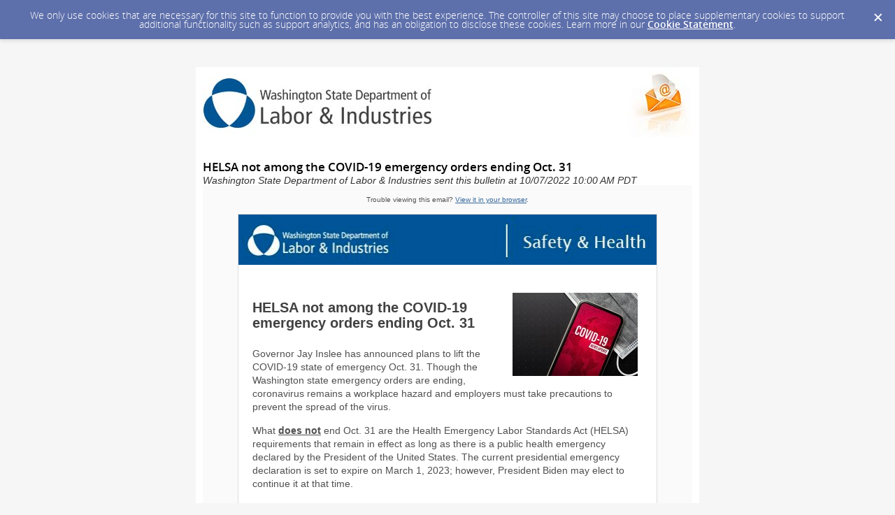

--- FILE ---
content_type: text/html; charset=utf-8
request_url: https://content.govdelivery.com/accounts/WADLI/bulletins/33117c3
body_size: 5811
content:
<!DOCTYPE html PUBLIC "-//W3C//DTD XHTML 1.0 Transitional//EN" "http://www.w3.org/TR/xhtml1/DTD/xhtml1-transitional.dtd">
<html lang='en' xml:lang='en' xmlns='http://www.w3.org/1999/xhtml'>
<head>
<title>
HELSA not among the COVID-19 emergency orders ending Oct. 31

</title>
<link rel="shortcut icon" type="image/x-icon" href="https://content.govdelivery.com/assets/favicon-5157a809024b7dd3d618037af637e21a7603480a4a045b7714038e6fe99c5698.ico" />
<link href='https://content.govdelivery.com/accounts/WADLI/bulletins/33117c3' rel='canonical' />
<meta content='text/html; charset=UTF-8' />
<meta content='width=device-width, initial-scale=1.0' name='viewport' />
<meta content='telephone=no' name='format-detection' />
<meta content='HELSA not among the COVID-19 emergency orders ending Oct. 31' property='og:title' />
<meta content='article' property='og:type' />
<meta content='Washington State Department of Labor &amp; Industries' property='og:site_name' />
<meta content='210315575371' property='fb:app_id' />

<link rel="stylesheet" media="screen" href="https://content.govdelivery.com/assets/subscriber-dd0f7ed22f27c2331fabc141fdcfdcedc785de95a5ec61accaa0180d2471bd01.css" />
<link rel="stylesheet" media="screen" href="https://content.govdelivery.com/accounts/WADLI/style.css?v=1592839890" />
<script src="https://content.govdelivery.com/assets/Public-7afc95856fc164efa8e4ec6d13aafeb589d0db33fa242a5e020fc9d3c5a3be3b.js"></script>
<script src="https://content.govdelivery.com/assets/controller_manifests/AccountBulletins-657e7a53ede15079b709228c79ffad2c1791c5dc6e49790f05ab8a18a96b9bc8.js"></script>

<meta content="text/html; charset=UTF-8">
<meta name="viewport" content="initial-scale=1.0">
<meta name="format-detection" content="telephone=no">
<style type="text/css">
/*start reset css*/
div { line-height: 1; }
body, table, td, p, a, li, blockquote { -webkit-text-size-adjust: 100%; -ms-text-size-adjust: 100%; }
body { -webkit-text-size-adjust: none; -ms-text-size-adjust: none; }
table { border-spacing: 0; }
table, td { mso-table-lspace: 0pt; mso-table-rspace: 0pt; }
img { -ms-interpolation-mode: bicubic; }
body { margin: 0; padding: 0; }
img { border: none !important; height: auto; line-height: 1; outline: none; text-decoration: none; }
table td { border-collapse: collapse !important; }
.preheader { display: none !important; visibility: hidden; opacity: 0; color: transparent; height: 0; width: 0; }
/*end reset css*/
a[x-apple-data-detectors] {
color: inherit !important;
text-decoration: none !important;
font-size: inherit !important;
font-family: inherit !important;
font-weight: inherit !important;
line-height: inherit !important;
}
/* outlook.com line-height control */
.ExternalClass p, 
.ExternalClass span,
.ExternalClass font,
.ExternalClass td
{line-height: 100%}

table#yahoo .govd_template_image { max-width: 100% !important; max-width:100%; }
table#yahoo .govd_template_image, table#yahoo .govd_template_image img { height:auto !important; height:auto; }

@media only screen and (max-device-width: 480px) {
table#yahoo, table#yahoo table { position: relative; }
table#yahoo .govd_header { max-width: 480px !important; }
table#yahoo .govd_hr img, table#yahoo .govd_hr_inner img { display:none !important; }
table#yahoo img { max-width: 100% !important; width: auto !important; }
table#yahoo .govd_template_image { height: auto !important; max-width: 100% !important; width: auto !important; margin:0 !important; }
table#yahoo table.gd_combo_table .govd_template_image { margin:0 auto 10px auto !important; display:block !important; float:none !important; text-align:center; }
table#yahoo table.gd_combo_table td.gd_combo_image_cell .govd_template_image { margin:0 !important; text-align:left; }
table#yahoo #main-header .govd_template_image { max-width: 480px !important; width: 100% !important; }
table#yahoo .govd_content_container .govd_image_display { margin-left:0 !important; }
table#yahoo .container-fill, table.gd_tbl_wrap, table.gd_tbl_wrap table { max-width: 480px !important; }
.main-table, .mobile-footer, .mobile-tagline, table.gd_tbl_wrap, table.gd_tbl_wrap table { width:100% !important; min-width:100% !important; max-width:480px !important; }
table#yahoo .tablecell, .tablecell { width:100% !important; display: block !important; }
table#yahoo p, table#yahoo p span, table#yahoo .gd_p, table#yahoo li { font-size:13pt !important; }
table#yahoo #view-in-browser p, table#yahoo #view-in-browser p span, table#yahoo #view-in-browser .gd_p, table#yahoo #view-in-browser li { font-size:8pt !important; }
table#yahoo h1 { font-size:18pt !important; }
table#yahoo h2 { font-size:16pt !important; }
table#yahoo h3 { font-size:14pt !important; }
table#yahoo #main-body .govd_hr {background:transparent none !important;}
.mobile-hide {display:none !important;}
.mobile-padding {padding:0 !important;}
.mobile-columns {padding:10px 20px !important;}
}
</style>

</head>
<body id='shared_bulletin' style='line-height:1.4;margin:0;padding:0;width:100% !important;'>
<a id='gd_top' name='gd_top'></a>

<div class='wide' id='page_margins'>
<main id='page'>
<article>
<div class='account_banner'>
<div class='qs_banner'>
<a href='https://www.lni.wa.gov/' rel='noopener noreferrer' target='_blank'>
<img alt='Washington State Department of Labor &amp; Industries' src='/system/images/65932/original/banner-2.png?1512525554' />
</a>
</div>

</div>
<div class='bulletin_display' id='bulletin_content'>
<h1 class='bulletin_subject'>HELSA not among the COVID-19 emergency orders ending Oct. 31</h1>
<span class='dateline rs_skip'>Washington State Department of Labor &amp; Industries sent this bulletin at 10/07/2022 10:00 AM PDT</span>
<div class='bulletin_header rs_skip' id='bulletin_header'></div>
<div class='bulletin_body' id='bulletin_body'><table width="100%" cellpadding="0" cellspacing="0" border="0" align="center" class="gd_tbl_wrap"><tr><td style="background-color: #fafafa; margin: 0; padding: 0; width: 100% !important" bgcolor="#fafafa"><table class="main-table" width="100%" align="center" cellpadding="0" cellspacing="0" id="yahoo" style="border-collapse: collapse;">
<tr>
<td width="100%" style="padding: 0 0 20px;" class="mobile-padding"> 

<!--[if mso]>
<table class="main-table" width="600" align="center" cellpadding="0" cellspacing="0" style="width:600px;">
<tr>
<td>
<![endif]-->

<div style="max-width: 600px; width: 100%; margin: 0 auto;">

<table width="100%" align="center" style="border-collapse: collapse;" cellpadding="0" cellspacing="0">

<tr>
<td id="view-in-browser" width="100%" data-govdstyle="all" data-govdtitle="View in Browser" class="thin" style="padding: 15px 20px;">
<p class="gd_p" style="text-align: center; line-height: 1.1; color: #505050; font-family: arial, helvetica, sans-serif; font-size: 10px; margin: 0;" align="center">Trouble viewing this email? <a href="https://content.govdelivery.com/accounts/WADLI/bulletins/33117c3" target="_blank" rel="noopener" style="color: #336699; text-decoration: underline; -ms-word-break: break-all; word-break: break-word; -webkit-hyphens: none; -moz-hyphens: none; hyphens: none;">View it in your browser</a>.</p>
</td>
</tr>

<tr>
<td>
<table class="main-table" width="100%" align="center" cellpadding="0" cellspacing="0" id="body-bg" data-govdstyle="all" data-govdtitle="Body Background" style="border-collapse: collapse; background-color: #ffffff; border: 1px solid #dddddd;" bgcolor="#ffffff">

<tr>
<td id="main-header" width="100%" data-govdstyle="all" data-govdtitle="Main Header" align="center" style="background-color: #005596;" bgcolor="#005596">
<img class="govd_template_image" src="https://content.govdelivery.com/attachments/fancy_images/WADLI/2017/12/1690729/safety-banner_original.png" style="width: 598px; height: auto !important; max-height: auto !important; border: none;" alt="washington state department of labor and industries - safety and health" width="598" height="72">
</td>
</tr>
  
<tr>
<td id="main-title" width="100%" data-govdstyle="all" data-govdtitle="Main Title" class="thin" style="padding: 20px 20px 0px;">

</td>
</tr>

<tr>
<td id="main-body" width="100%" data-govdstyle="all" data-govdtitle="Main Body" style="padding: 20px;">
<table class="gd_combo_table" width="100%" border="0" cellpadding="0" cellspacing="0" style="border-collapse: collapse;">
  <tr>
    <td>
      <img class="govd_template_image" src="https://content.govdelivery.com/attachments/fancy_images/WADLI/2022/10/6551088/4364973/221006covid-19helsa_crop.jpg" style="width: 179px; height: auto !important; float: right; max-height: auto !important; border: none;" alt="COVID-19-HELSA" width="179" height="119" align="right" hspace="7">
      <h2 style="line-height: 1.1; font-weight: bold; color: #414141; font-family: arial, helvetica, sans-serif; font-size: 20px; text-align: left; margin: 0 0 5px;" align="left"><strong>HELSA not among the COVID-19 emergency orders ending Oct. 31</strong></h2>
<p style="line-height: 1.4; color: #505050; font-family: arial, helvetica, sans-serif; font-size: 14px; text-align: left; margin: 0 0 15px;" align="left"><br>Governor Jay Inslee has announced plans to lift the COVID-19 state of emergency Oct. 31. Though the Washington state emergency orders are ending, coronavirus remains a workplace hazard and employers must take precautions to prevent the spread of the virus.</p>
<p style="line-height: 1.4; color: #505050; font-family: arial, helvetica, sans-serif; font-size: 14px; text-align: left; margin: 0 0 15px;" align="left">What <strong><u>does not</u></strong> end Oct. 31 are the Health Emergency Labor Standards Act (HELSA) requirements that remain in effect as long as there is a public health emergency declared by the President of the United States. The current presidential emergency declaration is set to expire on March 1, 2023; however, President Biden may elect to continue it at that time.</p>
<p style="line-height: 1.4; color: #505050; font-family: arial, helvetica, sans-serif; font-size: 14px; text-align: left; margin: 0 0 15px;" align="left">HELSA requirements include:</p>
<ul style="list-style-position: inside;">
<li style="line-height: 1.4; color: #505050; font-family: arial, helvetica, sans-serif; font-size: 14px; text-align: left; margin: 0 0 7px;">Frontline workers who contract COVID-19 are entitled to workers’ compensation wage replacement and medical benefits under a rebuttable presumption that exposure to disease occurred on the job. And under another state law, health care workers are entitled to these benefits, as well.</li>
<li style="line-height: 1.4; color: #505050; font-family: arial, helvetica, sans-serif; font-size: 14px; text-align: left; margin: 0 0 7px;">Employers with 50 or more employees must continue to report COVID-19 outbreaks to L&amp;I within 24 hours by calling 1-800-4-BESAFE (1-800-423-7233).</li>
<li style="line-height: 1.4; color: #505050; font-family: arial, helvetica, sans-serif; font-size: 14px; text-align: left; margin: 0 0 7px;">Employers must notify employees of COVID-19 exposures at work.</li>
<ul style="list-style-position: inside;">
<li style="line-height: 1.4; color: #505050; font-family: arial, helvetica, sans-serif; font-size: 14px; text-align: left; margin: 0 0 7px;">Non-health care employers must notify staff and others at the workplace of a potential exposure to COVID-19 within one business day.</li>
<li style="line-height: 1.4; color: #505050; font-family: arial, helvetica, sans-serif; font-size: 14px; text-align: left; margin: 0 0 7px;">Health care facilities must notify staff and others at the workplace about high-risk exposures within 24 hours.</li>
</ul>
<li style="line-height: 1.4; color: #505050; font-family: arial, helvetica, sans-serif; font-size: 14px; text-align: left; margin: 0 0 7px;">Employers are prohibited from discriminating against high-risk employees for seeking accommodations for COVID-19.</li>
</ul>
<p style="line-height: 1.4; color: #505050; font-family: arial, helvetica, sans-serif; font-size: 14px; text-align: left; margin: 0 0 15px;" align="left">For more information on HELSA, visit <a href="https://www.lni.wa.gov/safety-health/safety-rules/rulemaking-stakeholder-information/helsa-implementation?utm_medium=email&amp;utm_source=govdelivery" style="color: #336699; text-decoration: underline; -ms-word-break: break-all; word-break: break-word; -webkit-hyphens: none; -moz-hyphens: none; hyphens: none;">https://www.lni.wa.gov/safety-health/safety-rules/rulemaking-stakeholder-information/helsa-implementation</a>.</p>
    </td>
  </tr>
</table>

</td>
</tr>
<tr>
<td id="columns-bg" data-govdstyle="all" data-govdtitle="Columns Background">
<table class="main-table" width="100%" align="center" cellpadding="0" cellspacing="0" style="border-collapse: collapse;">
<tr>
<td width="50%" class="tablecell" align="left" valign="top">
<table width="100%" align="left" cellpadding="0" cellspacing="0" style="border-collapse: collapse;">
<tr>
<td id="left-column" width="100%" data-govdstyle="all" data-govdtitle="Left Column">

</td>
</tr>
</table>
</td>
<td width="50%" class="tablecell" align="right" valign="top">
<table width="100%" align="left" cellpadding="0" cellspacing="0" style="border-collapse: collapse;">
<tr>
<td id="right-column" width="100%" data-govdstyle="all" data-govdtitle="Right Column">

</td>
</tr>
</table>
</td>
</tr>
</table>
</td>
</tr>  
<tr>
<td id="social-footer" width="100%" data-govdstyle="all" data-govdtitle="Social Footer" align="center" style="background-color: #fafafa; padding: 15px 20px;" bgcolor="#fafafa">
<a href="https://www.facebook.com/laborandindustries?utm_medium=email&amp;utm_source=govdelivery" target="_blank" rel="noopener noreferrer" style="color: #336699; text-decoration: underline; -ms-word-break: break-all; word-break: break-word; -webkit-hyphens: none; -moz-hyphens: none; hyphens: none;"><img class="govd_template_image" src="https://content.govdelivery.com/attachments/fancy_images/WADLI/2017/12/1683454/facebook_original.png" style="width: 60px; height: auto !important; max-height: auto !important; border: none;" alt="facebook" width="60" height="40"></a><a href="https://www.twitter.com/lniwa?utm_medium=email&amp;utm_source=govdelivery" target="_blank" rel="noopener noreferrer" style="color: #336699; text-decoration: underline; -ms-word-break: break-all; word-break: break-word; -webkit-hyphens: none; -moz-hyphens: none; hyphens: none;"><img class="govd_template_image" src="https://content.govdelivery.com/attachments/fancy_images/WADLI/2017/12/1683456/twitter_original.png" style="width: 60px; height: auto !important; max-height: auto !important; border: none;" alt="twitter" width="60" height="40"></a><a href="http://www.lni.wa.gov/?utm_medium=email&amp;utm_source=govdelivery" target="_blank" rel="noopener noreferrer" style="color: #336699; text-decoration: underline; -ms-word-break: break-all; word-break: break-word; -webkit-hyphens: none; -moz-hyphens: none; hyphens: none;"><img class="govd_template_image" src="https://content.govdelivery.com/attachments/fancy_images/WADLI/2017/12/1683458/website_original.png" style="width: 60px; height: auto !important; max-height: auto !important; border: none;" alt="website" width="60" height="40"></a>
</td>
</tr>
  
<tr>
<td id="main-footer" width="100%" data-govdstyle="all" data-govdtitle="Main Footer" style="padding: 10px 20px;">
<p class="gd_p" style="text-align: center; line-height: 1.4; color: #707070; font-family: arial, helvetica, sans-serif; font-size: 12px; margin: 15px 0;" align="center">© Washington State Department of Labor &amp; Industries.</p>
<p class="gd_p" style="text-align: center; line-height: 1.4; color: #707070; font-family: arial, helvetica, sans-serif; font-size: 12px; margin: 15px 0;" align="center"><a href="mailto:Webmaster@Lni.wa.gov" style="color: #336699; text-decoration: underline; -ms-word-break: break-all; word-break: break-word; -webkit-hyphens: none; -moz-hyphens: none; hyphens: none;">Webmaster@Lni.wa.gov</a></p>
<p class="gd_p" style="text-align: center; line-height: 1.4; color: #707070; font-family: arial, helvetica, sans-serif; font-size: 12px; margin: 15px 0;" align="center"><a href="http://www.lni.wa.gov/main/AccessAgreement.asp?utm_medium=email&amp;utm_source=govdelivery" style="color: #336699; text-decoration: underline; -ms-word-break: break-all; word-break: break-word; -webkit-hyphens: none; -moz-hyphens: none; hyphens: none;"></a><a href="https://www.lni.wa.gov/agency/access-agreement/?utm_medium=email&amp;utm_source=govdelivery" target="_blank" rel="noopener" style="color: #336699; text-decoration: underline; -ms-word-break: break-all; word-break: break-word; -webkit-hyphens: none; -moz-hyphens: none; hyphens: none;">Access Agreement</a> | <a href="https://www.lni.wa.gov/agency/privacy-security-statement/?utm_medium=email&amp;utm_source=govdelivery" target="_blank" rel="noopener" style="color: #336699; text-decoration: underline; -ms-word-break: break-all; word-break: break-word; -webkit-hyphens: none; -moz-hyphens: none; hyphens: none;">Privacy &amp; Security Statement</a> | <a href="https://www.lni.wa.gov/agency/content-policy/?utm_medium=email&amp;utm_source=govdelivery" target="_blank" rel="noopener" style="color: #336699; text-decoration: underline; -ms-word-break: break-all; word-break: break-word; -webkit-hyphens: none; -moz-hyphens: none; hyphens: none;">Intended Use/External Content Policy</a>  </p>
</td>
</tr>

</table>
</td>
</tr>

</table>

</div>

<!--[if mso]>
</td>
</tr>
</table>
<![endif]-->

</td>
</tr>
</table></td></tr></table></div>
<div class='bulletin_footer rs_skip' id='bulletin_footer'><table style="border-collapse: collapse; width: 600px;" border="0" align="center">
<tbody>
<tr style="height: 72px;">
<td style="width: 596.167px; height: 72px;"><font face="tahoma,arial,helvetica,sans-serif" size="2" color="#808080"><a href="https://public.govdelivery.com/accounts/WADLI/subscriber/new?preferences=true">Subscribe/unsubscribe or modify your account settings</a>. You will need your email address to log in. If you have questions or problems with the subscription service, please visit <a href="https://subscriberhelp.govdelivery.com/">subscriberhelp.govdelivery.com</a>.</font></td>
</tr>
</tbody>
</table>
<p style="margin-bottom: 1em;"> </p></div>
</div>
</article>
<div id='subscribe_and_share'></div>
<div id='relevant_bulletins'></div>
<script type='text/javascript'>
  //<![CDATA[
    new GD.views.AccountBulletinsShow({
      GDPRCookiePolicy: {
        message: "We only use cookies that are necessary for this site to function to provide you with the best experience. The controller of this site may choose to place supplementary cookies to support additional functionality such as support analytics, and has an obligation to disclose these cookies. Learn more in our \u003ca href=\"https://support.granicus.com/s/article/Granicus-LLC-Subscriber-Cookie-Statement\" target=\"_blank\" rel=\"noopener noreferrer\"\u003eCookie Statement\u003c/a\u003e.\n",
        prefix: "WADLI_production"
      },
      isRelevantBulletinContentEnabled: true,
      relevantBulletinsUrl: "https://content.govdelivery.com/relevant_bulletins/53548995/bulletins",
      relevantBulletinsHeading: "You may also be interested in",
      relevantBulletinImpressionTrackingUrl: "https://lnks.gd/i/eyJ0eXAiOiJKV1QiLCJhbGciOiJIUzI1NiJ9.eyJzaGFyZWRfYnVsbGV0aW5faWQiOjUzNTQ4OTk1LCJ1cmkiOiJyZWxldmFudC1idWxsZXRpbnMtZmVlZDppbXByZXNzaW9uIn0.7HBeulqJVIh6IoETeXfe029yyfbPyljeBfO-KmWBEao",
      subscribeHeading: "Subscribe to updates from Washington State Department of Labor \u0026 Industries",
      subscribeLabel: "Email Address",
      subscribeText: "e.g. name@example.com",
      subscribeButtonText: "Subscribe",
      bulletinSubject: "HELSA not among the COVID-19 emergency orders ending Oct. 31",
      facebookImagePath: "https://content.govdelivery.com/assets/art/share_facebook-91b530a60fb05e3af56bdf009be581bf4a12c2c76869d0977348c57b79e2b5a8.png",
      twitterImagePath: "https://content.govdelivery.com/assets/art/share_twitter-ce26b5cc22b7873dabd0194c50be633379881724561f6d5c5622215fe4e28a1b.png",
      linkedinImagePath: "https://content.govdelivery.com/assets/art/share_linkedin-7e860813f5305f5c33e2548305528824a4846e7a8eac4a658d2a003995cdb7a5.png",
      emailImagePath: "https://content.govdelivery.com/assets/art/share_email-ecb03e091ef7d077856720b5cded62d7a6f89f923e53b9c86f6d4d6f81442b8f.png",
      trackPageViewURL: "https://api.govdelivery.com/api/service/internal/bulletin_analytics/53548995/page_view",
      subscribeFormUrl: "https://public.govdelivery.com/accounts/WADLI/subscriber/qualify"
    }).init();
  //]]>
</script>

</main>
<footer id='footer'>
<div class='powered-by'>
Powered by
<br />
<a href='http://www.govdelivery.com/'>
<img alt="Powered By GovDelivery" src="https://content.govdelivery.com/assets/logos/govd-logo-dark-191d8c132e92636d2d67f33aa6576c8f1f8245552c047acb81d0e5c7094def56.png" />
</a>
</div>
<br />
<a id="privacy_policy" target="_blank" rel="noopener noreferrer" href="https://support.granicus.com/s/article/Granicus-LLC-SubscriberPrivacy-Statement">Privacy Policy</a> | <a id="cookie_statement" target="_blank" rel="noopener noreferrer" href="https://support.granicus.com/s/article/Granicus-LLC-Subscriber-Cookie-Statement">Cookie Statement</a> | <a id="help" target="_blank" rel="noopener noreferrer" href="https://subscriberhelp.granicus.com/">Help</a>
</footer>
</div>
</body>
</html>
